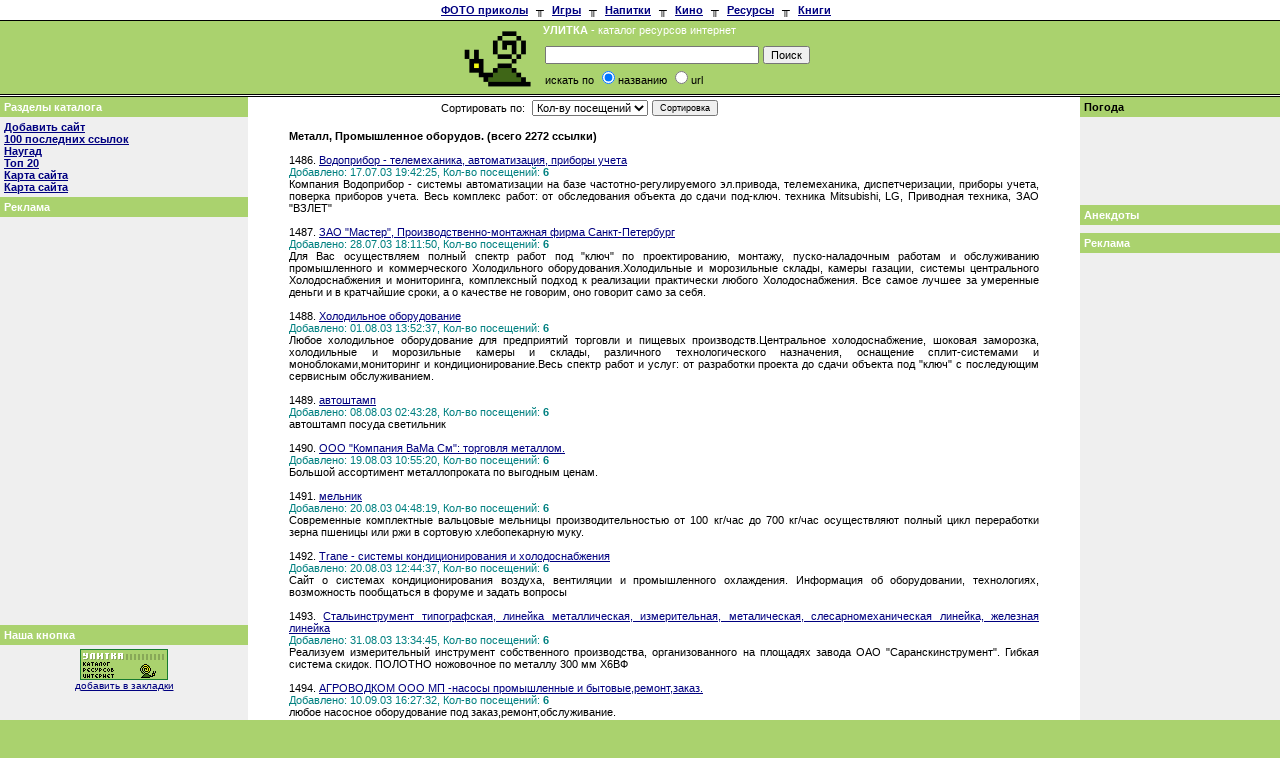

--- FILE ---
content_type: text/html; charset=KOI8-R
request_url: http://www.ulitka.ru/links.shtml?parent=136&recno=2272&sort=c.clicks&cmd=default&n=1485
body_size: 48391
content:



<html>
<head>

<title>Улитка - каталог ресурсов интернет...</title>
<link href="/favicon.ico" type="image/x-icon" rel="icon" />
<meta http-equiv="Content-Type" content="text/html">
<meta http-equiv="author" content="Art-Constructor | http://www.artcon.ru">
<meta http-equiv="distribution" content="global">
<meta http-equiv="resource-type" content="document">
<meta name="keywords" content="каталог ресурсов интернет поиск ссылки рубрикатор раскрутка реклама ...">
<meta name="description" content="Улитка - каталог ресурсов интернет ...">
<script type="text/javascript">
  var st = false;
  function toggle()
  {
   var el = document.getElementById('tai');
   if (!el)
    return;

   el.className = st ? 'hidden' : '';
   st = !st;
  }
 </script>
<style>
TD,select,input {FONT-family:verdana,arial,helvetica,sans-serif;FONT-size:11px;}
.link {COLOR:#FDD52C; text-decoration:none;}
.theme {FONT-size:12px;}
a:hover {COLOR:#800080; text-decoration:none;}
a.link1 {COLOR:#FFFFFF; text-decoration:none;}
a.link1:hover {COLOR:#000000; text-decoration:none;}
a.sos {COLOR:#FFFFFF; text-decoration:none;}
a.sos:hover {COLOR:#FDD52C; text-decoration:none;}
a.look1 {color:#FFFFFF; text-decoration:none;}
a.look1:hover {color:#000000; text-decoration:none;}
a.look2 {color:#000000; text-decoration:none;}
a.look2:hover {color:#FFFFFF; text-decoration:none;}
.bkmenu { background-color : #EFEFEF; } 
.tdlinks {
	font-size: xx-small; color:#FFFFFF;
}
  .hidden {display: none}
  .click {font-size: 100%; border-bottom: 1px dashed red; text-decoration: none}
</style>


</head>

<body BGCOLOR="#AAD26E" TEXT="#000000" LINK="#000080" VLINK="#000080" ALINK="#FF0000"
TOPMARGIN="0" LEFTMARGIN="0" MARGINWIDTH="0" MARGINHEIGHT="0">


<table border="0" cellpadding="0" cellspacing="0" width="100%" height="100%">
  <tr>
    <td width="100%" height="1%" valign="top"><table border="0" cellpadding="0" cellspacing="0" width="100%">
  <tr>
    <td width="100%" height="20" bgcolor="#FFFFFF">
    <div align="center"><center>
    <table cellspacing="0" cellpadding="4" border="0">
      <tr>
        <td><noindex><a href="http://humor.look.ru"><b>ФОТО приколы</b></a></td>
        <td align="center">╥</td>
        <td align="center"><a href="http://www.cmexa.net.ru"><b>Игры</b></a></td>
        <td align="center">╥</td>
        <td align="center"><a href="http://www.nubo.ru"><b>Напитки</b></a></td>
        <td align="center">╥</td>
        <td align="center"><a href="http://www.artcon.ru/tarcovsky"><b>Кино</b></a></td>
        <td align="center">╥</td>
        <td align="center"><b><a href="http://www.look.ru">Ресурсы</a></b></td>
        <td align="center">╥</td>
        <td align="center"><b><a href="http://www.colibri.ru">Книги</a></noindex></b></td>
        <td align="center"></td>
      </tr>
    </table>
    </center></div></td>
  </tr>
  <tr>
    <td width="100%" height="1" bgcolor="#000000"><img src="ooo.gif" width="1" height="1"></td>
  </tr>
  <tr>
    <td width="100%" height="73" bgcolor="#AAD26E" align="center">
      <table cellspacing="0" cellpadding="2">
      <tr>
      <td rowspan="2">
        <a href="http://www.ulitka.ru/">
          <img height="67" alt="УЛИТКА - каталог ресурсов интернет" src="http://www.ulitka.ru/img/logo.gif" width="80" border="0">
        </a>
      </td>
      <td>
        <font color="#ffffff"><strong>УЛИТКА</strong> - каталог ресурсов интернет</font>
      </td>
      <td rowSpan="2"><noindex>
      <!--Rating@Mail.ru COUNTER--><script language="JavaScript"><!--
d=document;a='';a+=';r='+escape(d.referrer)
js=10//--></script><script language="JavaScript1.1"><!--
a+=';j='+navigator.javaEnabled()
js=11//--></script><script language="JavaScript1.2"><!--
s=screen;a+=';s='+s.width+'*'+s.height
a+=';d='+(s.colorDepth?s.colorDepth:s.pixelDepth)
js=12//--></script><script language="JavaScript1.3"><!--
js=13//--></script><script language="JavaScript"><!--
d.write('<img src="http://top.list.ru/counter'+
'?id=30363;js='+js+a+';rand='+Math.random()+
'" height=1 width=1>')
if(js>11)d.write('<'+'!-- ')//--></script><noscript><img
src="http://top.list.ru/counter?js=na;id=30363"
height=1 width=1 alt=""></noscript><script language="JavaScript"><!--
if(js>11)d.write('--'+'>')//--></script><!--/COUNTER-->
<!--begin of Top100-->
<img src="http://counter.rambler.ru/top100.cnt?207166" alt="Rambler's Top100" width=1 height=1 border=0></a>
<!--end of Top100 code--></noindex>
      </td>
      </tr>
      <tr>
        <td>
          <table width="100%" cellpadding="2" cellspacing="0" border="0" valign="top">
  <form name="search" action="/links.shtml" method="POST">
  <input type="hidden" name="cmd" value="search">
  <tr>
    <td width="200" valign="top">
      <input type="text" size="33" maxlength="64" name="fstr" size="20">
    </td>
    <td valign="top">
      <input type="submit" value="Поиск" name="search">
    </td>
  <tr>
    <td>искать по 
      <input type="radio" value="title" name="search_type" CHECKED>названию
      <input type="radio" value="url" name="search_type">url
    </td>
  </tr>
  </form>
</table>


        </td>
      </tr>
    </table>
    </td>
  </tr>
  <tr>
    <td width="100%" height="1" bgcolor="#000000"><img src="ooo.gif" width="1" height="1"></td>
  </tr>
  <tr>
    <td width="100%" bgcolor="#FFFFFF"><table border="0" cellpadding="0" cellspacing="0"
    width="100%" height="1">
      <tr>
        <td width="1%" valign="middle"><table border="0" cellpadding="0" cellspacing="0" width="1">
          <tr>
            <td width="1"><p align="center"></td>
          </tr>
        </table>
        </td>
        <td width="98%" valign="middle" align="center">
	
	<!-- start Link.Ru -->
<script type="text/javascript">
var LinkRuRND = Math.round(Math.random() * 100000000); document.write('<div id="linkru' + LinkRuRND  + '"></div>'); document.write('<scr'+'ipt src="http://link.link.ru/show?squareid=11027&showtype=29&output_style=2&shift_count=1&cat_id=40030&tar_id=1&theme=0&sc=3&bg=FFFFFF&bc=FFFFFF&tc=000066&tt=07401E&tu=07401E&th=000066&c7=&css=0&bwidth=0&bheight=0&fontsize=&h=1&div=' +LinkRuRND+ '&r='+LinkRuRND+'&ref='+escape(document.referrer)+'&url='+escape(window.location.href)+'" type="text/javascript"></scr'+'ipt>');
</script>
<!-- end Link.Ru -->

	
	</td>
        <td width="1%" valign="middle" align="center"><table border="0" cellpadding="0" cellspacing="0" width="1">
          <tr>
            <td width="1"><p align="center"></td>
          </tr>
        </table>
        </td>
     </tr>
    </table>
    </td>
  </tr>
  <tr>
    <td width="100%" height="1" bgcolor="#000000"><img src="ooo.gif" width="1" height="1"></td>
  </tr>
</table></td>
  </tr>
  <tr>
    <td width="100%" height="98%" bgcolor="#FFFFFF" valign="top"><table border="0" cellpadding="0"
    cellspacing="0" width="100%" height="100%">
      <tr>
        <td class="bkmenu" width="1%" valign="top"><table border="0" cellpadding="4" cellspacing="0" width="200">
          <tr>
            <td width="200" valign="top" bgcolor="#AAD26E"><font color="#FFFFFF"><strong>Разделы каталога</strong></font></td>
          </tr>
          <tr>
            <td width="200" valign="top">
                <b>
<a href="/new_source.shtml">Добавить сайт</a><br>
<a href="/links.shtml?cmd=last100">100 последних ссылок</a><br>
<a href="/prg/counter.php?cmd=random" target="_blank">Наугад</a><br>
<a href="/links.shtml?cmd=top20">Топ 20</a><br>
<a href="/map.shtml">Карта сайта</a><br>
<a href="/map2.html">Карта сайта</a><br>
<!-- a href="/price.html">Реклама на сайте</a --></b>
	    

            </td>
          </tr>
          <tr>
            <td width="200" valign="top" bgcolor="#AAD26E"><font color="#FFFFFF"><strong>Реклама</strong></font></td>
          </tr>
          <tr>
            <td width="200" valign="top"><p align="center">
            <noindex><!-- start Link.Ru -->
<script language="JavaScript">
var LinkRuRND = Math.round(Math.random() * 1000000000);
document.write('<iframe src="http://link.link.ru/show?squareid=11027&showtype=8&output_style=1&shift_count=1&cat_id=40030&tar_id=1&theme=0&sc=3&bg=FFFFFF&bc=FFFFFF&tc=D5EFFF&tt=333333&tu=333333&th=525252&c7=&css=0&bwidth=240&bheight=400&r='+LinkRuRND+'&ref='+escape(document.referrer)+'&url='+escape(window.location.href)+'" frameborder="0" vspace="0" hspace="0" marginwidth="0" marginheight="0" scrolling="no" width="240" height="400"></iframe>');
</script>
<noscript>
<iframe src="http://link.link.ru/show?squareid=11027&showtype=8&output_style=1&shift_count=1&cat_id=40030&tar_id=1&theme=0&sc=3&bg=FFFFFF&bc=FFFFFF&tc=D5EFFF&tt=333333&tu=333333&th=525252&c7=&css=0&bwidth=240&bheight=400" frameborder="0" vspace="0" hspace="0" marginwidth="0" marginheight="0" scrolling="no" width="240" height="400"></iframe>
</noscript>
<!-- end Link.Ru --></noindex> 
            </td>
          </tr>
          <tr>
            <td width="200" valign="top" bgcolor="#AAD26E"><strong><font color="#FFFFFF">Наша кнопка</font></strong></td>
         </tr>
          <tr>
            <td width="200" valign="top"><p align="center"><a href="http://www.ulitka.ru">
<img src="logo88.gif" width="88" height="31" alt="УЛИТКА - каталог ресурсов интернет" border="0"></a><br>
<a href="javascript:window.external.AddFavorite('http://www.ulitka.ru/','УЛИТКА - каталог ресурсов интернет')">
<font size="1">добавить в закладки</font></a></td>
          </tr>
        </table></td>
        <td width="98%" height="100%" valign="top">
	    	<table border="0" cellpadding="0" cellspacing="0" width="100%" height="100%">
				<tr>
    				<td width="100%" height="100%" valign="top">
					<table border="0" cellpadding="0" width="100%" cellspacing="1" align="center">
<tr>
<td align="center">
<blockquote>
<form method="POST" action="/links.shtml"><input type="hidden" name="cmd" value="default">
<input type="hidden" name="n" value=1485>
<input type="hidden" name="recno" value=2272>
<input type="hidden" name="parent" value=136>
<table border="0" cellpadding="2" cellspacing="0" width="60%" align="center">
<tr>
<td width="15%" align="left">Сортировать&nbsp;по:&nbsp;</td>
<td width="20%" align="left">
<select name="sort">
<option value="clicks">Кол-ву посещений</option>
<option value="title">Алфавиту</option>
<option value="date">Дате занесения</option>
</select>
</td>
<td align="left" width="65%"><input type="submit" value="Сортировка" name="submit" style="font-size: smaller"></td>
</tr>
</table>
</form>
</blockquote>
</td>
</tr>
<tr>
<td align="left" width="100%">
<blockquote><b>Металл, Промышленное оборудов.&nbsp;(всего 2272 ссылки)</b>
</blockquote></td>
</tr>
<tr>
<td width="100%">
<blockquote>
<p align="justify">1486.&nbsp;<font color="#0000FF"><a href="/prg/counter.php?id=106121&url=http://www.vodopribor-ufa.ru&uniq=8e95611bdaa49185944dae20b01f426c" target="_blank">Водоприбор - телемеханика, автоматизация, приборы учета</a></font><br>
<font color="#008080">Добавлено:&nbsp;17.07.03 19:42:25,&nbsp;Кол-во посещений:&nbsp;<b>6</b></font><br>
Компания Водоприбор - системы автоматизации на базе частотно-регулируемого эл.привода, телемеханика, диспетчеризации, приборы учета, поверка приборов учета. Весь комплекс работ: от обследования объекта до сдачи под-ключ. техника Mitsubishi, LG, Приводная техника, ЗАО &quot;ВЗЛЕТ&quot;<br>
</blockquote>
</td>
</tr><tr>
<td width="100%">
<blockquote>
<p align="justify">1487.&nbsp;<font color="#0000FF"><a href="/prg/counter.php?id=106859&url=http://bestrussia.net/master/cold.html&uniq=4703913025306bd1c43216aa9cd8227b" target="_blank">ЗАО &quot;Мастер&quot;, Производственно-монтажная фирма Санкт-Петербург</a></font><br>
<font color="#008080">Добавлено:&nbsp;28.07.03 18:11:50,&nbsp;Кол-во посещений:&nbsp;<b>6</b></font><br>
Для Вас осуществляем полный спектр работ под &quot;ключ&quot; по проектированию, монтажу, пуско-наладочным работам и обслуживанию промышленного и коммерческого Холодильного оборудования.Холодильные и морозильные склады, камеры газации, системы центрального Холодоснабжения и мониторинга, комплексный подход к реализации практически любого Холодоснабжения.
Все самое лучшее за умеренные деньги и в кратчайшие сроки, а о качестве не говорим, оно говорит само за себя.<br>
</blockquote>
</td>
</tr><tr>
<td width="100%">
<blockquote>
<p align="justify">1488.&nbsp;<font color="#0000FF"><a href="/prg/counter.php?id=107162&url=http://master-group.com&uniq=53e2b7f6ca3e3a058a34b17e80406bba" target="_blank">Холодильное оборудование</a></font><br>
<font color="#008080">Добавлено:&nbsp;01.08.03 13:52:37,&nbsp;Кол-во посещений:&nbsp;<b>6</b></font><br>
Любое холодильное оборудование для предприятий торговли и пищевых производств.Центральное холодоснабжение, шоковая заморозка, холодильные и морозильные камеры и склады, различного технологического назначения, оснащение сплит-системами и моноблоками,мониторинг и кондиционирование.Весь спектр работ и услуг: от разработки проекта до сдачи объекта под &quot;ключ&quot; с последующим сервисным обслуживанием.<br>
</blockquote>
</td>
</tr><tr>
<td width="100%">
<blockquote>
<p align="justify">1489.&nbsp;<font color="#0000FF"><a href="/prg/counter.php?id=107626&url=http://avtoshtamp.narod.ru&uniq=2dff5e168ee97a489e2b7e247e1a5564" target="_blank">автоштамп</a></font><br>
<font color="#008080">Добавлено:&nbsp;08.08.03 02:43:28,&nbsp;Кол-во посещений:&nbsp;<b>6</b></font><br>
автоштамп посуда светильник<br>
</blockquote>
</td>
</tr><tr>
<td width="100%">
<blockquote>
<p align="justify">1490.&nbsp;<font color="#0000FF"><a href="/prg/counter.php?id=108387&url=http://www.metalsmol.by.ru&uniq=b2772258d7362de1db99e362e69e04d3" target="_blank">ООО &quot;Компания ВаМа См&quot;: торговля металлом.</a></font><br>
<font color="#008080">Добавлено:&nbsp;19.08.03 10:55:20,&nbsp;Кол-во посещений:&nbsp;<b>6</b></font><br>
Большой ассортимент металлопроката по выгодным ценам.<br>
</blockquote>
</td>
</tr><tr>
<td width="100%">
<blockquote>
<p align="justify">1491.&nbsp;<font color="#0000FF"><a href="/prg/counter.php?id=108450&url=http://www.melnic.ru/&uniq=6c2f5625e376018759b233eb4e750cff" target="_blank">мельник</a></font><br>
<font color="#008080">Добавлено:&nbsp;20.08.03 04:48:19,&nbsp;Кол-во посещений:&nbsp;<b>6</b></font><br>
Современные комплектные вальцовые мельницы производительностью от 100 кг/час до 700 кг/час осуществляют полный цикл переработки зерна пшеницы или ржи в сортовую хлебопекарную муку.<br>
</blockquote>
</td>
</tr><tr>
<td width="100%">
<blockquote>
<p align="justify">1492.&nbsp;<font color="#0000FF"><a href="/prg/counter.php?id=108465&url=http://www.trane.com.ua&uniq=c50c3c3353a82460ddad8526bd9b4c2a" target="_blank">Trane - системы кондиционирования и холодоснабжения</a></font><br>
<font color="#008080">Добавлено:&nbsp;20.08.03 12:44:37,&nbsp;Кол-во посещений:&nbsp;<b>6</b></font><br>
Сайт о системах кондиционирования воздуха, вентиляции и промышленного охлаждения. Информация об оборудовании, технологиях, возможность пообщаться в форуме и задать вопросы<br>
</blockquote>
</td>
</tr><tr>
<td width="100%">
<blockquote>
<p align="justify">1493.&nbsp;<font color="#0000FF"><a href="/prg/counter.php?id=109245&url=http://Linejki.narod.ru/&uniq=487f62e503dcecd36d7e94851a503f7d" target="_blank">Стальинструмент типографская, линейка металлическая, измерительная, металическая, слесарномеханическая линейка, железная линейка</a></font><br>
<font color="#008080">Добавлено:&nbsp;31.08.03 13:34:45,&nbsp;Кол-во посещений:&nbsp;<b>6</b></font><br>
Реализуем измерительный инструмент собственного производства, организованного на площадях завода ОАО &quot;Саранскинструмент&quot;. Гибкая система скидок. ПОЛОТНО ножовочное по металлу 300 мм Х6ВФ<br>
</blockquote>
</td>
</tr><tr>
<td width="100%">
<blockquote>
<p align="justify">1494.&nbsp;<font color="#0000FF"><a href="/prg/counter.php?id=109886&url=http://www.agrovodcom.ru&uniq=f828ebb8f40eaaafc981338e73bf85f8" target="_blank">АГРОВОДКОМ ООО МП -насосы промышленные и бытовые,ремонт,заказ.</a></font><br>
<font color="#008080">Добавлено:&nbsp;10.09.03 16:27:32,&nbsp;Кол-во посещений:&nbsp;<b>6</b></font><br>
любое насосное оборудование под заказ,ремонт,обслуживание.<br>
</blockquote>
</td>
</tr><tr>
<td width="100%">
<blockquote>
<p align="justify">1495.&nbsp;<font color="#0000FF"><a href="/prg/counter.php?id=110020&url=http://www.energoset.ru/&uniq=83927aed0565cc78cf8f5c35dc162b7c" target="_blank">Станки для резки: металлорежущие станки, ленточнопильные станки Bianco, BTM. ЗАО Энергосеть</a></font><br>
<font color="#008080">Добавлено:&nbsp;12.09.03 12:09:07,&nbsp;Кол-во посещений:&nbsp;<b>6</b></font><br>
ЗАО Энергосеть предлагает металлорежущие ленточнопильные станки Bianco, BTM для резки круглого и профильного проката, труб, слябов, поковок<br>
</blockquote>
</td>
</tr><tr>
<td width="100%">
<blockquote>
<p align="justify">1496.&nbsp;<font color="#0000FF"><a href="/prg/counter.php?id=110337&url=http://www.rsico.ru&uniq=96eadd4e221275c27e06bdc9da0e20dc" target="_blank">ОАО 'Компания 'РОССТАНКОИНСТРУМЕНТ'</a></font><br>
<font color="#008080">Добавлено:&nbsp;17.09.03 09:35:48,&nbsp;Кол-во посещений:&nbsp;<b>6</b></font><br>
Деятельность компании Росстанкоинструмент. Приоритетные направления. Полный каталог станкоинструментальной продукции: металлообрабатывающие станки, оборудование, прессы, инструменты. Англоязычная версия сайта. Последние новости компании Росстанкоинструмент.<br>
</blockquote>
</td>
</tr><tr>
<td width="100%">
<blockquote>
<p align="justify">1497.&nbsp;<font color="#0000FF"><a href="/prg/counter.php?id=110351&url=http://www.spbaviatehpriemka.ru&uniq=a09ae98efd42a23c86a7da95f1ba539c" target="_blank">Санкт-Петербургский филиал ФГУП &quot;Авиатехприемка&quot;</a></font><br>
<font color="#008080">Добавлено:&nbsp;17.09.03 16:24:34,&nbsp;Кол-во посещений:&nbsp;<b>6</b></font><br>
Контроль технологии и качества изделий,выпускаемых предприятиями металлургической промышленности.
Материально-техническое снабжение
предприятий ВПК.
Оптовая торговля материалами,полу-
фабрикатами и изделиями<br>
</blockquote>
</td>
</tr><tr>
<td width="100%">
<blockquote>
<p align="justify">1498.&nbsp;<font color="#0000FF"><a href="/prg/counter.php?id=110610&url=http://arsept.by.ru&uniq=57bcfb45620e8c7066a393c83a209732" target="_blank">Сайт предприятия НПО &quot;Арсептхимавтоматика&quot;</a></font><br>
<font color="#008080">Добавлено:&nbsp;21.09.03 11:00:47,&nbsp;Кол-во посещений:&nbsp;<b>6</b></font><br>
Разработка, изготовление, ремонт и поверка средств измерений. Газоанализатор стационарный аммиака АСПА-01. Переносной течеискатель аммиака ТСА-01.<br>
</blockquote>
</td>
</tr><tr>
<td width="100%">
<blockquote>
<p align="justify">1499.&nbsp;<font color="#0000FF"><a href="/prg/counter.php?id=112105&url=http://www.promalko.ru&uniq=01be647ab448427931eaf1b5ca665328" target="_blank">Компания</a></font><br>
<font color="#008080">Добавлено:&nbsp;13.10.03 15:48:07,&nbsp;Кол-во посещений:&nbsp;<b>6</b></font><br>
Алкогольное и безалкогольное оборудование. Оценка, продажа оборудования для алкогольной продукции, ПЭТ, жестебанка. Демонтаж оборудования<br>
</blockquote>
</td>
</tr><tr>
<td width="100%">
<blockquote>
<p align="justify">1500.&nbsp;<font color="#0000FF"><a href="/prg/counter.php?id=112166&url=http://www.ctt-sib.ru&uniq=0ffec3f4ed6f8a555e8ed77f6bc9c8d7" target="_blank">МНП ООО СТТ</a></font><br>
<font color="#008080">Добавлено:&nbsp;14.10.03 09:55:00,&nbsp;Кол-во посещений:&nbsp;<b>6</b></font><br>
оптовые поставки электротехнической продукции, разработка и внедрение систем АСКУЭ, технологии СВЧ сушки древесины.<br>
</blockquote>
</td>
</tr><tr>
<td align="left" width="100%">
&nbsp;&nbsp;&nbsp;&nbsp;
<b><A HREF="/links.shtml?parent=136&recno=2272&sort=c.clicks&cmd=default&n=1410"><FONT FACE="Arial,Helvetica,sans-serif">&lt;&lt;</FONT></A>&nbsp;&nbsp;&nbsp;<A HREF="/links.shtml?parent=136&recno=2272&sort=c.clicks&cmd=default&n=1425"><FONT FACE="Arial,Helvetica,sans-serif">1426-1440</FONT></A>&nbsp;&nbsp;&nbsp;<A HREF="/links.shtml?parent=136&recno=2272&sort=c.clicks&cmd=default&n=1440"><FONT FACE="Arial,Helvetica,sans-serif">1441-1455</FONT></A>&nbsp;&nbsp;&nbsp;<A HREF="/links.shtml?parent=136&recno=2272&sort=c.clicks&cmd=default&n=1455"><FONT FACE="Arial,Helvetica,sans-serif">1456-1470</FONT></A>&nbsp;&nbsp;&nbsp;<A HREF="/links.shtml?parent=136&recno=2272&sort=c.clicks&cmd=default&n=1470"><FONT FACE="Arial,Helvetica,sans-serif">1471-1485</FONT></A>&nbsp;&nbsp;&nbsp;<B><FONT FACE="Arial,Helvetica,sans-serif">1486-1500</FONT></B>&nbsp;&nbsp;&nbsp;<A HREF="/links.shtml?parent=136&recno=2272&sort=c.clicks&cmd=default&n=1500"><FONT FACE="Arial,Helvetica,sans-serif">&gt;&gt;</FONT></A></b>
<br><br>
&nbsp;&nbsp;&nbsp;&nbsp;
<a href="#" onClick="return showPageList()">Полный список</a>
<br><br>
<div Id="myShowBlock" style="display:none">
<A HREF="/links.shtml?parent=136&recno=2272&sort=c.clicks&cmd=default&n=0"><FONT FACE="Arial,Helvetica,sans-serif">1</FONT></A>    <A HREF="/links.shtml?parent=136&recno=2272&sort=c.clicks&cmd=default&n=15"><FONT FACE="Arial,Helvetica,sans-serif">2</FONT></A>    <A HREF="/links.shtml?parent=136&recno=2272&sort=c.clicks&cmd=default&n=30"><FONT FACE="Arial,Helvetica,sans-serif">3</FONT></A>    <A HREF="/links.shtml?parent=136&recno=2272&sort=c.clicks&cmd=default&n=45"><FONT FACE="Arial,Helvetica,sans-serif">4</FONT></A>    <A HREF="/links.shtml?parent=136&recno=2272&sort=c.clicks&cmd=default&n=60"><FONT FACE="Arial,Helvetica,sans-serif">5</FONT></A>    <A HREF="/links.shtml?parent=136&recno=2272&sort=c.clicks&cmd=default&n=75"><FONT FACE="Arial,Helvetica,sans-serif">6</FONT></A>    <A HREF="/links.shtml?parent=136&recno=2272&sort=c.clicks&cmd=default&n=90"><FONT FACE="Arial,Helvetica,sans-serif">7</FONT></A>    <A HREF="/links.shtml?parent=136&recno=2272&sort=c.clicks&cmd=default&n=105"><FONT FACE="Arial,Helvetica,sans-serif">8</FONT></A>    <A HREF="/links.shtml?parent=136&recno=2272&sort=c.clicks&cmd=default&n=120"><FONT FACE="Arial,Helvetica,sans-serif">9</FONT></A>    <A HREF="/links.shtml?parent=136&recno=2272&sort=c.clicks&cmd=default&n=135"><FONT FACE="Arial,Helvetica,sans-serif">10</FONT></A>    <A HREF="/links.shtml?parent=136&recno=2272&sort=c.clicks&cmd=default&n=150"><FONT FACE="Arial,Helvetica,sans-serif">11</FONT></A>    <A HREF="/links.shtml?parent=136&recno=2272&sort=c.clicks&cmd=default&n=165"><FONT FACE="Arial,Helvetica,sans-serif">12</FONT></A>    <A HREF="/links.shtml?parent=136&recno=2272&sort=c.clicks&cmd=default&n=180"><FONT FACE="Arial,Helvetica,sans-serif">13</FONT></A>    <A HREF="/links.shtml?parent=136&recno=2272&sort=c.clicks&cmd=default&n=195"><FONT FACE="Arial,Helvetica,sans-serif">14</FONT></A>    <A HREF="/links.shtml?parent=136&recno=2272&sort=c.clicks&cmd=default&n=210"><FONT FACE="Arial,Helvetica,sans-serif">15</FONT></A>    <A HREF="/links.shtml?parent=136&recno=2272&sort=c.clicks&cmd=default&n=225"><FONT FACE="Arial,Helvetica,sans-serif">16</FONT></A>    <A HREF="/links.shtml?parent=136&recno=2272&sort=c.clicks&cmd=default&n=240"><FONT FACE="Arial,Helvetica,sans-serif">17</FONT></A>    <A HREF="/links.shtml?parent=136&recno=2272&sort=c.clicks&cmd=default&n=255"><FONT FACE="Arial,Helvetica,sans-serif">18</FONT></A>    <A HREF="/links.shtml?parent=136&recno=2272&sort=c.clicks&cmd=default&n=270"><FONT FACE="Arial,Helvetica,sans-serif">19</FONT></A>    <A HREF="/links.shtml?parent=136&recno=2272&sort=c.clicks&cmd=default&n=285"><FONT FACE="Arial,Helvetica,sans-serif">20</FONT></A>    <A HREF="/links.shtml?parent=136&recno=2272&sort=c.clicks&cmd=default&n=300"><FONT FACE="Arial,Helvetica,sans-serif">21</FONT></A>    <A HREF="/links.shtml?parent=136&recno=2272&sort=c.clicks&cmd=default&n=315"><FONT FACE="Arial,Helvetica,sans-serif">22</FONT></A>    <A HREF="/links.shtml?parent=136&recno=2272&sort=c.clicks&cmd=default&n=330"><FONT FACE="Arial,Helvetica,sans-serif">23</FONT></A>    <A HREF="/links.shtml?parent=136&recno=2272&sort=c.clicks&cmd=default&n=345"><FONT FACE="Arial,Helvetica,sans-serif">24</FONT></A>    <A HREF="/links.shtml?parent=136&recno=2272&sort=c.clicks&cmd=default&n=360"><FONT FACE="Arial,Helvetica,sans-serif">25</FONT></A>    <A HREF="/links.shtml?parent=136&recno=2272&sort=c.clicks&cmd=default&n=375"><FONT FACE="Arial,Helvetica,sans-serif">26</FONT></A>    <A HREF="/links.shtml?parent=136&recno=2272&sort=c.clicks&cmd=default&n=390"><FONT FACE="Arial,Helvetica,sans-serif">27</FONT></A>    <A HREF="/links.shtml?parent=136&recno=2272&sort=c.clicks&cmd=default&n=405"><FONT FACE="Arial,Helvetica,sans-serif">28</FONT></A>    <A HREF="/links.shtml?parent=136&recno=2272&sort=c.clicks&cmd=default&n=420"><FONT FACE="Arial,Helvetica,sans-serif">29</FONT></A>    <A HREF="/links.shtml?parent=136&recno=2272&sort=c.clicks&cmd=default&n=435"><FONT FACE="Arial,Helvetica,sans-serif">30</FONT></A>    <A HREF="/links.shtml?parent=136&recno=2272&sort=c.clicks&cmd=default&n=450"><FONT FACE="Arial,Helvetica,sans-serif">31</FONT></A>    <A HREF="/links.shtml?parent=136&recno=2272&sort=c.clicks&cmd=default&n=465"><FONT FACE="Arial,Helvetica,sans-serif">32</FONT></A>    <A HREF="/links.shtml?parent=136&recno=2272&sort=c.clicks&cmd=default&n=480"><FONT FACE="Arial,Helvetica,sans-serif">33</FONT></A>    <A HREF="/links.shtml?parent=136&recno=2272&sort=c.clicks&cmd=default&n=495"><FONT FACE="Arial,Helvetica,sans-serif">34</FONT></A>    <A HREF="/links.shtml?parent=136&recno=2272&sort=c.clicks&cmd=default&n=510"><FONT FACE="Arial,Helvetica,sans-serif">35</FONT></A>    <A HREF="/links.shtml?parent=136&recno=2272&sort=c.clicks&cmd=default&n=525"><FONT FACE="Arial,Helvetica,sans-serif">36</FONT></A>    <A HREF="/links.shtml?parent=136&recno=2272&sort=c.clicks&cmd=default&n=540"><FONT FACE="Arial,Helvetica,sans-serif">37</FONT></A>    <A HREF="/links.shtml?parent=136&recno=2272&sort=c.clicks&cmd=default&n=555"><FONT FACE="Arial,Helvetica,sans-serif">38</FONT></A>    <A HREF="/links.shtml?parent=136&recno=2272&sort=c.clicks&cmd=default&n=570"><FONT FACE="Arial,Helvetica,sans-serif">39</FONT></A>    <A HREF="/links.shtml?parent=136&recno=2272&sort=c.clicks&cmd=default&n=585"><FONT FACE="Arial,Helvetica,sans-serif">40</FONT></A>    <A HREF="/links.shtml?parent=136&recno=2272&sort=c.clicks&cmd=default&n=600"><FONT FACE="Arial,Helvetica,sans-serif">41</FONT></A>    <A HREF="/links.shtml?parent=136&recno=2272&sort=c.clicks&cmd=default&n=615"><FONT FACE="Arial,Helvetica,sans-serif">42</FONT></A>    <A HREF="/links.shtml?parent=136&recno=2272&sort=c.clicks&cmd=default&n=630"><FONT FACE="Arial,Helvetica,sans-serif">43</FONT></A>    <A HREF="/links.shtml?parent=136&recno=2272&sort=c.clicks&cmd=default&n=645"><FONT FACE="Arial,Helvetica,sans-serif">44</FONT></A>    <A HREF="/links.shtml?parent=136&recno=2272&sort=c.clicks&cmd=default&n=660"><FONT FACE="Arial,Helvetica,sans-serif">45</FONT></A>    <A HREF="/links.shtml?parent=136&recno=2272&sort=c.clicks&cmd=default&n=675"><FONT FACE="Arial,Helvetica,sans-serif">46</FONT></A>    <A HREF="/links.shtml?parent=136&recno=2272&sort=c.clicks&cmd=default&n=690"><FONT FACE="Arial,Helvetica,sans-serif">47</FONT></A>    <A HREF="/links.shtml?parent=136&recno=2272&sort=c.clicks&cmd=default&n=705"><FONT FACE="Arial,Helvetica,sans-serif">48</FONT></A>    <A HREF="/links.shtml?parent=136&recno=2272&sort=c.clicks&cmd=default&n=720"><FONT FACE="Arial,Helvetica,sans-serif">49</FONT></A>    <A HREF="/links.shtml?parent=136&recno=2272&sort=c.clicks&cmd=default&n=735"><FONT FACE="Arial,Helvetica,sans-serif">50</FONT></A>    <A HREF="/links.shtml?parent=136&recno=2272&sort=c.clicks&cmd=default&n=750"><FONT FACE="Arial,Helvetica,sans-serif">51</FONT></A>    <A HREF="/links.shtml?parent=136&recno=2272&sort=c.clicks&cmd=default&n=765"><FONT FACE="Arial,Helvetica,sans-serif">52</FONT></A>    <A HREF="/links.shtml?parent=136&recno=2272&sort=c.clicks&cmd=default&n=780"><FONT FACE="Arial,Helvetica,sans-serif">53</FONT></A>    <A HREF="/links.shtml?parent=136&recno=2272&sort=c.clicks&cmd=default&n=795"><FONT FACE="Arial,Helvetica,sans-serif">54</FONT></A>    <A HREF="/links.shtml?parent=136&recno=2272&sort=c.clicks&cmd=default&n=810"><FONT FACE="Arial,Helvetica,sans-serif">55</FONT></A>    <A HREF="/links.shtml?parent=136&recno=2272&sort=c.clicks&cmd=default&n=825"><FONT FACE="Arial,Helvetica,sans-serif">56</FONT></A>    <A HREF="/links.shtml?parent=136&recno=2272&sort=c.clicks&cmd=default&n=840"><FONT FACE="Arial,Helvetica,sans-serif">57</FONT></A>    <A HREF="/links.shtml?parent=136&recno=2272&sort=c.clicks&cmd=default&n=855"><FONT FACE="Arial,Helvetica,sans-serif">58</FONT></A>    <A HREF="/links.shtml?parent=136&recno=2272&sort=c.clicks&cmd=default&n=870"><FONT FACE="Arial,Helvetica,sans-serif">59</FONT></A>    <A HREF="/links.shtml?parent=136&recno=2272&sort=c.clicks&cmd=default&n=885"><FONT FACE="Arial,Helvetica,sans-serif">60</FONT></A>    <A HREF="/links.shtml?parent=136&recno=2272&sort=c.clicks&cmd=default&n=900"><FONT FACE="Arial,Helvetica,sans-serif">61</FONT></A>    <A HREF="/links.shtml?parent=136&recno=2272&sort=c.clicks&cmd=default&n=915"><FONT FACE="Arial,Helvetica,sans-serif">62</FONT></A>    <A HREF="/links.shtml?parent=136&recno=2272&sort=c.clicks&cmd=default&n=930"><FONT FACE="Arial,Helvetica,sans-serif">63</FONT></A>    <A HREF="/links.shtml?parent=136&recno=2272&sort=c.clicks&cmd=default&n=945"><FONT FACE="Arial,Helvetica,sans-serif">64</FONT></A>    <A HREF="/links.shtml?parent=136&recno=2272&sort=c.clicks&cmd=default&n=960"><FONT FACE="Arial,Helvetica,sans-serif">65</FONT></A>    <A HREF="/links.shtml?parent=136&recno=2272&sort=c.clicks&cmd=default&n=975"><FONT FACE="Arial,Helvetica,sans-serif">66</FONT></A>    <A HREF="/links.shtml?parent=136&recno=2272&sort=c.clicks&cmd=default&n=990"><FONT FACE="Arial,Helvetica,sans-serif">67</FONT></A>    <A HREF="/links.shtml?parent=136&recno=2272&sort=c.clicks&cmd=default&n=1005"><FONT FACE="Arial,Helvetica,sans-serif">68</FONT></A>    <A HREF="/links.shtml?parent=136&recno=2272&sort=c.clicks&cmd=default&n=1020"><FONT FACE="Arial,Helvetica,sans-serif">69</FONT></A>    <A HREF="/links.shtml?parent=136&recno=2272&sort=c.clicks&cmd=default&n=1035"><FONT FACE="Arial,Helvetica,sans-serif">70</FONT></A>    <A HREF="/links.shtml?parent=136&recno=2272&sort=c.clicks&cmd=default&n=1050"><FONT FACE="Arial,Helvetica,sans-serif">71</FONT></A>    <A HREF="/links.shtml?parent=136&recno=2272&sort=c.clicks&cmd=default&n=1065"><FONT FACE="Arial,Helvetica,sans-serif">72</FONT></A>    <A HREF="/links.shtml?parent=136&recno=2272&sort=c.clicks&cmd=default&n=1080"><FONT FACE="Arial,Helvetica,sans-serif">73</FONT></A>    <A HREF="/links.shtml?parent=136&recno=2272&sort=c.clicks&cmd=default&n=1095"><FONT FACE="Arial,Helvetica,sans-serif">74</FONT></A>    <A HREF="/links.shtml?parent=136&recno=2272&sort=c.clicks&cmd=default&n=1110"><FONT FACE="Arial,Helvetica,sans-serif">75</FONT></A>    <A HREF="/links.shtml?parent=136&recno=2272&sort=c.clicks&cmd=default&n=1125"><FONT FACE="Arial,Helvetica,sans-serif">76</FONT></A>    <A HREF="/links.shtml?parent=136&recno=2272&sort=c.clicks&cmd=default&n=1140"><FONT FACE="Arial,Helvetica,sans-serif">77</FONT></A>    <A HREF="/links.shtml?parent=136&recno=2272&sort=c.clicks&cmd=default&n=1155"><FONT FACE="Arial,Helvetica,sans-serif">78</FONT></A>    <A HREF="/links.shtml?parent=136&recno=2272&sort=c.clicks&cmd=default&n=1170"><FONT FACE="Arial,Helvetica,sans-serif">79</FONT></A>    <A HREF="/links.shtml?parent=136&recno=2272&sort=c.clicks&cmd=default&n=1185"><FONT FACE="Arial,Helvetica,sans-serif">80</FONT></A>    <A HREF="/links.shtml?parent=136&recno=2272&sort=c.clicks&cmd=default&n=1200"><FONT FACE="Arial,Helvetica,sans-serif">81</FONT></A>    <A HREF="/links.shtml?parent=136&recno=2272&sort=c.clicks&cmd=default&n=1215"><FONT FACE="Arial,Helvetica,sans-serif">82</FONT></A>    <A HREF="/links.shtml?parent=136&recno=2272&sort=c.clicks&cmd=default&n=1230"><FONT FACE="Arial,Helvetica,sans-serif">83</FONT></A>    <A HREF="/links.shtml?parent=136&recno=2272&sort=c.clicks&cmd=default&n=1245"><FONT FACE="Arial,Helvetica,sans-serif">84</FONT></A>    <A HREF="/links.shtml?parent=136&recno=2272&sort=c.clicks&cmd=default&n=1260"><FONT FACE="Arial,Helvetica,sans-serif">85</FONT></A>    <A HREF="/links.shtml?parent=136&recno=2272&sort=c.clicks&cmd=default&n=1275"><FONT FACE="Arial,Helvetica,sans-serif">86</FONT></A>    <A HREF="/links.shtml?parent=136&recno=2272&sort=c.clicks&cmd=default&n=1290"><FONT FACE="Arial,Helvetica,sans-serif">87</FONT></A>    <A HREF="/links.shtml?parent=136&recno=2272&sort=c.clicks&cmd=default&n=1305"><FONT FACE="Arial,Helvetica,sans-serif">88</FONT></A>    <A HREF="/links.shtml?parent=136&recno=2272&sort=c.clicks&cmd=default&n=1320"><FONT FACE="Arial,Helvetica,sans-serif">89</FONT></A>    <A HREF="/links.shtml?parent=136&recno=2272&sort=c.clicks&cmd=default&n=1335"><FONT FACE="Arial,Helvetica,sans-serif">90</FONT></A>    <A HREF="/links.shtml?parent=136&recno=2272&sort=c.clicks&cmd=default&n=1350"><FONT FACE="Arial,Helvetica,sans-serif">91</FONT></A>    <A HREF="/links.shtml?parent=136&recno=2272&sort=c.clicks&cmd=default&n=1365"><FONT FACE="Arial,Helvetica,sans-serif">92</FONT></A>    <A HREF="/links.shtml?parent=136&recno=2272&sort=c.clicks&cmd=default&n=1380"><FONT FACE="Arial,Helvetica,sans-serif">93</FONT></A>    <A HREF="/links.shtml?parent=136&recno=2272&sort=c.clicks&cmd=default&n=1395"><FONT FACE="Arial,Helvetica,sans-serif">94</FONT></A>    <A HREF="/links.shtml?parent=136&recno=2272&sort=c.clicks&cmd=default&n=1410"><FONT FACE="Arial,Helvetica,sans-serif">95</FONT></A>    <A HREF="/links.shtml?parent=136&recno=2272&sort=c.clicks&cmd=default&n=1425"><FONT FACE="Arial,Helvetica,sans-serif">96</FONT></A>    <A HREF="/links.shtml?parent=136&recno=2272&sort=c.clicks&cmd=default&n=1440"><FONT FACE="Arial,Helvetica,sans-serif">97</FONT></A>    <A HREF="/links.shtml?parent=136&recno=2272&sort=c.clicks&cmd=default&n=1455"><FONT FACE="Arial,Helvetica,sans-serif">98</FONT></A>    <A HREF="/links.shtml?parent=136&recno=2272&sort=c.clicks&cmd=default&n=1470"><FONT FACE="Arial,Helvetica,sans-serif">99</FONT></A>    <B><FONT FACE="Arial,Helvetica,sans-serif">100  </FONT></B>  <A HREF="/links.shtml?parent=136&recno=2272&sort=c.clicks&cmd=default&n=1500"><FONT FACE="Arial,Helvetica,sans-serif">101</FONT></A>    <A HREF="/links.shtml?parent=136&recno=2272&sort=c.clicks&cmd=default&n=1515"><FONT FACE="Arial,Helvetica,sans-serif">102</FONT></A>    <A HREF="/links.shtml?parent=136&recno=2272&sort=c.clicks&cmd=default&n=1530"><FONT FACE="Arial,Helvetica,sans-serif">103</FONT></A>    <A HREF="/links.shtml?parent=136&recno=2272&sort=c.clicks&cmd=default&n=1545"><FONT FACE="Arial,Helvetica,sans-serif">104</FONT></A>    <A HREF="/links.shtml?parent=136&recno=2272&sort=c.clicks&cmd=default&n=1560"><FONT FACE="Arial,Helvetica,sans-serif">105</FONT></A>    <A HREF="/links.shtml?parent=136&recno=2272&sort=c.clicks&cmd=default&n=1575"><FONT FACE="Arial,Helvetica,sans-serif">106</FONT></A>    <A HREF="/links.shtml?parent=136&recno=2272&sort=c.clicks&cmd=default&n=1590"><FONT FACE="Arial,Helvetica,sans-serif">107</FONT></A>    <A HREF="/links.shtml?parent=136&recno=2272&sort=c.clicks&cmd=default&n=1605"><FONT FACE="Arial,Helvetica,sans-serif">108</FONT></A>    <A HREF="/links.shtml?parent=136&recno=2272&sort=c.clicks&cmd=default&n=1620"><FONT FACE="Arial,Helvetica,sans-serif">109</FONT></A>    <A HREF="/links.shtml?parent=136&recno=2272&sort=c.clicks&cmd=default&n=1635"><FONT FACE="Arial,Helvetica,sans-serif">110</FONT></A>    <A HREF="/links.shtml?parent=136&recno=2272&sort=c.clicks&cmd=default&n=1650"><FONT FACE="Arial,Helvetica,sans-serif">111</FONT></A>    <A HREF="/links.shtml?parent=136&recno=2272&sort=c.clicks&cmd=default&n=1665"><FONT FACE="Arial,Helvetica,sans-serif">112</FONT></A>    <A HREF="/links.shtml?parent=136&recno=2272&sort=c.clicks&cmd=default&n=1680"><FONT FACE="Arial,Helvetica,sans-serif">113</FONT></A>    <A HREF="/links.shtml?parent=136&recno=2272&sort=c.clicks&cmd=default&n=1695"><FONT FACE="Arial,Helvetica,sans-serif">114</FONT></A>    <A HREF="/links.shtml?parent=136&recno=2272&sort=c.clicks&cmd=default&n=1710"><FONT FACE="Arial,Helvetica,sans-serif">115</FONT></A>    <A HREF="/links.shtml?parent=136&recno=2272&sort=c.clicks&cmd=default&n=1725"><FONT FACE="Arial,Helvetica,sans-serif">116</FONT></A>    <A HREF="/links.shtml?parent=136&recno=2272&sort=c.clicks&cmd=default&n=1740"><FONT FACE="Arial,Helvetica,sans-serif">117</FONT></A>    <A HREF="/links.shtml?parent=136&recno=2272&sort=c.clicks&cmd=default&n=1755"><FONT FACE="Arial,Helvetica,sans-serif">118</FONT></A>    <A HREF="/links.shtml?parent=136&recno=2272&sort=c.clicks&cmd=default&n=1770"><FONT FACE="Arial,Helvetica,sans-serif">119</FONT></A>    <A HREF="/links.shtml?parent=136&recno=2272&sort=c.clicks&cmd=default&n=1785"><FONT FACE="Arial,Helvetica,sans-serif">120</FONT></A>    <A HREF="/links.shtml?parent=136&recno=2272&sort=c.clicks&cmd=default&n=1800"><FONT FACE="Arial,Helvetica,sans-serif">121</FONT></A>    <A HREF="/links.shtml?parent=136&recno=2272&sort=c.clicks&cmd=default&n=1815"><FONT FACE="Arial,Helvetica,sans-serif">122</FONT></A>    <A HREF="/links.shtml?parent=136&recno=2272&sort=c.clicks&cmd=default&n=1830"><FONT FACE="Arial,Helvetica,sans-serif">123</FONT></A>    <A HREF="/links.shtml?parent=136&recno=2272&sort=c.clicks&cmd=default&n=1845"><FONT FACE="Arial,Helvetica,sans-serif">124</FONT></A>    <A HREF="/links.shtml?parent=136&recno=2272&sort=c.clicks&cmd=default&n=1860"><FONT FACE="Arial,Helvetica,sans-serif">125</FONT></A>    <A HREF="/links.shtml?parent=136&recno=2272&sort=c.clicks&cmd=default&n=1875"><FONT FACE="Arial,Helvetica,sans-serif">126</FONT></A>    <A HREF="/links.shtml?parent=136&recno=2272&sort=c.clicks&cmd=default&n=1890"><FONT FACE="Arial,Helvetica,sans-serif">127</FONT></A>    <A HREF="/links.shtml?parent=136&recno=2272&sort=c.clicks&cmd=default&n=1905"><FONT FACE="Arial,Helvetica,sans-serif">128</FONT></A>    <A HREF="/links.shtml?parent=136&recno=2272&sort=c.clicks&cmd=default&n=1920"><FONT FACE="Arial,Helvetica,sans-serif">129</FONT></A>    <A HREF="/links.shtml?parent=136&recno=2272&sort=c.clicks&cmd=default&n=1935"><FONT FACE="Arial,Helvetica,sans-serif">130</FONT></A>    <A HREF="/links.shtml?parent=136&recno=2272&sort=c.clicks&cmd=default&n=1950"><FONT FACE="Arial,Helvetica,sans-serif">131</FONT></A>    <A HREF="/links.shtml?parent=136&recno=2272&sort=c.clicks&cmd=default&n=1965"><FONT FACE="Arial,Helvetica,sans-serif">132</FONT></A>    <A HREF="/links.shtml?parent=136&recno=2272&sort=c.clicks&cmd=default&n=1980"><FONT FACE="Arial,Helvetica,sans-serif">133</FONT></A>    <A HREF="/links.shtml?parent=136&recno=2272&sort=c.clicks&cmd=default&n=1995"><FONT FACE="Arial,Helvetica,sans-serif">134</FONT></A>    <A HREF="/links.shtml?parent=136&recno=2272&sort=c.clicks&cmd=default&n=2010"><FONT FACE="Arial,Helvetica,sans-serif">135</FONT></A>    <A HREF="/links.shtml?parent=136&recno=2272&sort=c.clicks&cmd=default&n=2025"><FONT FACE="Arial,Helvetica,sans-serif">136</FONT></A>    <A HREF="/links.shtml?parent=136&recno=2272&sort=c.clicks&cmd=default&n=2040"><FONT FACE="Arial,Helvetica,sans-serif">137</FONT></A>    <A HREF="/links.shtml?parent=136&recno=2272&sort=c.clicks&cmd=default&n=2055"><FONT FACE="Arial,Helvetica,sans-serif">138</FONT></A>    <A HREF="/links.shtml?parent=136&recno=2272&sort=c.clicks&cmd=default&n=2070"><FONT FACE="Arial,Helvetica,sans-serif">139</FONT></A>    <A HREF="/links.shtml?parent=136&recno=2272&sort=c.clicks&cmd=default&n=2085"><FONT FACE="Arial,Helvetica,sans-serif">140</FONT></A>    <A HREF="/links.shtml?parent=136&recno=2272&sort=c.clicks&cmd=default&n=2100"><FONT FACE="Arial,Helvetica,sans-serif">141</FONT></A>    <A HREF="/links.shtml?parent=136&recno=2272&sort=c.clicks&cmd=default&n=2115"><FONT FACE="Arial,Helvetica,sans-serif">142</FONT></A>    <A HREF="/links.shtml?parent=136&recno=2272&sort=c.clicks&cmd=default&n=2130"><FONT FACE="Arial,Helvetica,sans-serif">143</FONT></A>    <A HREF="/links.shtml?parent=136&recno=2272&sort=c.clicks&cmd=default&n=2145"><FONT FACE="Arial,Helvetica,sans-serif">144</FONT></A>    <A HREF="/links.shtml?parent=136&recno=2272&sort=c.clicks&cmd=default&n=2160"><FONT FACE="Arial,Helvetica,sans-serif">145</FONT></A>    <A HREF="/links.shtml?parent=136&recno=2272&sort=c.clicks&cmd=default&n=2175"><FONT FACE="Arial,Helvetica,sans-serif">146</FONT></A>    <A HREF="/links.shtml?parent=136&recno=2272&sort=c.clicks&cmd=default&n=2190"><FONT FACE="Arial,Helvetica,sans-serif">147</FONT></A>    <A HREF="/links.shtml?parent=136&recno=2272&sort=c.clicks&cmd=default&n=2205"><FONT FACE="Arial,Helvetica,sans-serif">148</FONT></A>    <A HREF="/links.shtml?parent=136&recno=2272&sort=c.clicks&cmd=default&n=2220"><FONT FACE="Arial,Helvetica,sans-serif">149</FONT></A>    <A HREF="/links.shtml?parent=136&recno=2272&sort=c.clicks&cmd=default&n=2235"><FONT FACE="Arial,Helvetica,sans-serif">150</FONT></A>    <A HREF="/links.shtml?parent=136&recno=2272&sort=c.clicks&cmd=default&n=2250"><FONT FACE="Arial,Helvetica,sans-serif">151</FONT></A>    <A HREF="/links.shtml?parent=136&recno=2272&sort=c.clicks&cmd=default&n=2265"><FONT FACE="Arial,Helvetica,sans-serif">152</FONT></A>    </div>
<script type="text/javascript">
    var visible = false;
    function showPageList() {
    if( visible ) {
    document.getElementById('myShowBlock').style.display = 'none';
    visible = false;
    } else {
    document.getElementById('myShowBlock').style.display = 'block';
    visible = true;
    }
    return false;
    }
</script>
<br><br>
</td>
</tr>
</table>

					</td>
    	    	</tr>
			</table>
		</td>
        <td class="bkmenu" width="1%" valign="top"><table border="0" cellpadding="4" cellspacing="0" width="200">

  <tr>

    <td width="200" bgcolor="#AAD26E"><strong><noindex>Погода</a></noindex></strong></td>

  </tr>

  <tr>

    <td width="200" align="center"><!-- start Link.Ru -->
<script language="JavaScript">
var LinkRuRND = Math.round(Math.random() * 1000000000);
document.write('<iframe src="http://link.link.ru/show?squareid=11074&showtype=34&output_style=2&shift_count=27612&cat_id=90100&tar_id=1&theme=0&sc=3&bg=EFEFEF&bc=AAD26E&tc=EFEFEF&tt=EFEFEF&tu=AAD26E&th=041906&c7=EFEFEF&css=0&bwidth=150&bheight=80&r='+LinkRuRND+'&ref='+escape(document.referrer)+'&url='+escape(window.location.href)+'" frameborder="0" vspace="0" hspace="0" marginwidth="0" marginheight="0" scrolling="no" width="150" height="80"></iframe>');
</script>
<noscript>
<iframe src="http://link.link.ru/show?squareid=11074&showtype=34&output_style=2&shift_count=27612&cat_id=90100&tar_id=1&theme=0&sc=3&bg=EFEFEF&bc=AAD26E&tc=EFEFEF&tt=EFEFEF&tu=AAD26E&th=041906&c7=EFEFEF&css=0&bwidth=150&bheight=80" frameborder="0" vspace="0" hspace="0" marginwidth="0" marginheight="0" scrolling="no" width="150" height="80"></iframe>
</noscript>
<!-- end Link.Ru --></td>

  </tr>

  <tr>

    <td width="200" bgcolor="#AAD26E"><strong><font color="#ffffff">Анекдоты</font></strong></td>

  </tr>

  <tr>

    <td width="200"><!-- Коллекция Юмора на http://humor.look.ru -->

<script src="http://humor.look.ru/joke1.phtml?type=anecdote&theme=0&q=1"></script>

<script>

document.write(header);

for(i in text) { document.write(text[i]); }

document.write(footer);

</script></td>

  </tr>
  <tr>

    <td width="200" bgcolor="#AAD26E"><strong><font color="#ffffff">Реклама</font></strong></td>

  </tr>
  <tr>

    <td width="200">
</td>

  </tr>

</table></td>
      </tr>
    </table>
    </td>
  </tr>
  <tr>
    <td width="100%" height="1%" valign="top"><table border="0" width="100%" cellspacing="0" cellpadding="0">
  <tr>
    <td width="100%" bgcolor="#000000" height="0"><img src="ooo.gif" width="1" height="1"></td>
  </tr>
  <tr>
    <td width="100%" bgcolor="#ffffff">
</td>
  </tr>

  <tr>
    <td width="100%" bgcolor="#ffffff"></td>
  </tr>
  <tr>
    <td width="100%" bgcolor="#000000" height="0"><img src="ooo.gif" width="1" height="1"></td>
  </tr>
  <tr>
    <td width="100%"><table border="0" cellpadding="0"
    cellspacing="0" width="100%" height="35">
      <tr>
        <td width="30%" valign="middle" bgcolor="#AAD26E"><font color="#ffffff">Создание сайта 1998<br>
        <b><noindex><a class="link1" href="http://www.artcon.ru/">Арт-Конструктор</a></noindex></b></font></td>
        <td width="40%" valign="middle" bgcolor="#AAD26E"><p align="center"><noindex><a
    href="http://counter.rambler.ru/top100/"><img
    src="/img/banner-88x31-rambler-gray2.gif" width="88" height="31" alt="Rambler's Top100"
    border="0"></a>&nbsp;
<!--TopList LOGO--><a target=_top
href="http://top.list.ru/jump?from=30363"><img
src="http://top.list.ru/counter?id=30363;t=52;l=1"
border=0 height=31 width=88
alt="TopList"></a><!--TopList LOGO-->
<!--TopList COUNTER--><script language="JavaScript"><!--
d=document;a='';a+=';r='+escape(d.referrer)
js=10//--></script><script
                language="JavaScript1.1"><!--
a+=';j='+navigator.javaEnabled()
js=11//--></script><script language="JavaScript1.2"><!--
s=screen;a+=';s='+s.width+'*'+s.height
a+=';d='+(s.colorDepth?s.colorDepth:s.pixelDepth)
js=12//--></script><script
                language="JavaScript1.3"><!--
js=13//--></script><script language="JavaScript"><!--
d.write('<img src="http://195.34.34.80/counter'+
'?id=29348;js='+js+a+';rand='+Math.random()+
'" alt="" height=1 width=1>')
if(js>11)d.write('<'+'!-- ')//--></script><noscript><img
                src="http://top.list.ru/counter?js=na;id=29348" height="1" width="1" alt></noscript><script
                language="JavaScript"><!--
if(js>11)d.write('--'+'>')//--></script><script language="JavaScript"><!--
d=document;a='';a+=';r='+escape(d.referrer)
js=10//--></script><script language="JavaScript1.1"><!--
a+=';j='+navigator.javaEnabled()
js=11//--></script><script language="JavaScript1.2"><!--
s=screen;a+=';s='+s.width+'*'+s.height
a+=';d='+(s.colorDepth?s.colorDepth:s.pixelDepth)
js=12//--></script><script language="JavaScript1.3"><!--
js=13//--></script><script language="JavaScript"><!--
d.write('<img src="http://top.list.ru/counter'+
'?id=92145;js='+js+a+';rand='+Math.random()+
'" alt="" height=1 width=1>')
if(js>11)d.write('<'+'!-- ')//--></script><noscript><img
src="http://top.list.ru/counter?js=na;id=92145"
height=1 width=1 alt=""></noscript><script language="JavaScript"><!--
if(js>11)d.write('--'+'>')//--></script><!--TopList COUNTER-->
<!--TopList COUNTER-->
<!-- SpyLOG v2 f:0211 -->
<script language="javascript"> 
u="u434.91.spylog.com";d=document;nv=navigator;na=nv.appName;p=0;j="N"; 
d.cookie="b=b";c=0;bv=Math.round(parseFloat(nv.appVersion)*100); 
if (d.cookie) c=1;n=(na.substring(0,2)=="Mi")?0:1;rn=Math.random(); 
z="p="+p+"&rn="+rn+"&c="+c;if (self!=top) {fr=1;} else {fr=0;} 
sl="1.0"; </script><script language="javascript1.1"> 
pl="";sl="1.1";j = (navigator.javaEnabled()?"Y":"N");</script> 
<script language=javascript1.2> 
sl="1.2";s=screen;px=(n==0)?s.colorDepth:s.pixelDepth; 
z+="&wh="+s.width+'x'+s.height+"&px="+px; 
</script><script language=javascript1.3> 
sl="1.3" </script><script language="javascript"> 
y="";y+="<a href='http://"+u+"/cnt?f=3&p="+p+"&rn="+rn+"' target=_blank>"; 
y+="<img src='http://"+u+"/cnt?"+z+"&j="+j+"&sl="+sl+ 
"&r="+escape(d.referrer)+"&fr="+fr+"&pg="+escape(window.location.href); 
y+="' border=0 width=88 height=31 alt='SpyLOG'>"; 
y+="</a>"; d.write(y); if(!n) { d.write("<"+"!--"); } //--></script><noscript> 
<a href="http://u434.91.spylog.com/cnt?f=3&p=0" target=_blank> 
<img src="http://u434.91.spylog.com/cnt?p=0" alt='SpyLOG' border='0' width=88 height=31 > 
</a> </noscript><script language="javascript1.2"><!-- 
if(!n) { d.write("--"+">"); }//--></script></noindex> 
<!-- SpyLOG --></td>
        <td width="30%" valign="middle" bgcolor="#AAD26E"><p align="right"><a class="link1"
        href="mailto:info@ulitka.ru"><b>info@ulitka.ru</b></a></td>
      </tr>
    </table></td>
  </tr>
</table>


</td>
  </tr>
</table>
</body>
</html>
